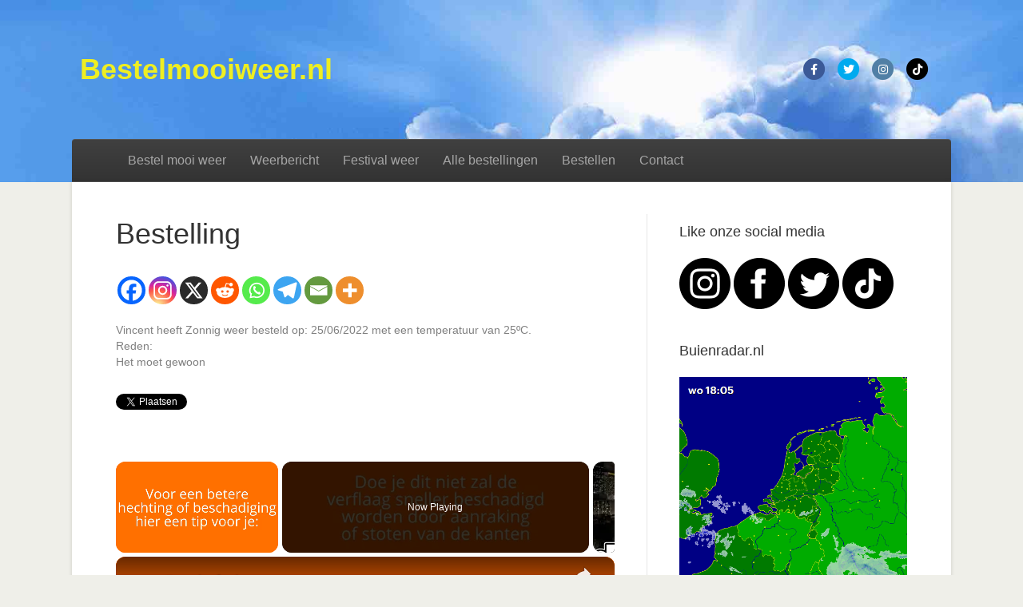

--- FILE ---
content_type: text/html; charset=utf-8
request_url: https://www.google.com/recaptcha/api2/aframe
body_size: 251
content:
<!DOCTYPE HTML><html><head><meta http-equiv="content-type" content="text/html; charset=UTF-8"></head><body><script nonce="gqRfJ3eYIDFPNNjdHjvxPw">/** Anti-fraud and anti-abuse applications only. See google.com/recaptcha */ try{var clients={'sodar':'https://pagead2.googlesyndication.com/pagead/sodar?'};window.addEventListener("message",function(a){try{if(a.source===window.parent){var b=JSON.parse(a.data);var c=clients[b['id']];if(c){var d=document.createElement('img');d.src=c+b['params']+'&rc='+(localStorage.getItem("rc::a")?sessionStorage.getItem("rc::b"):"");window.document.body.appendChild(d);sessionStorage.setItem("rc::e",parseInt(sessionStorage.getItem("rc::e")||0)+1);localStorage.setItem("rc::h",'1768412213721');}}}catch(b){}});window.parent.postMessage("_grecaptcha_ready", "*");}catch(b){}</script></body></html>

--- FILE ---
content_type: text/vtt; charset=utf-8
request_url: https://video-meta.open.video/caption/CyEAyHnYXIxqnVhQ/da3463fc88a333c685f1c59fb43e5674_nl-NL.vtt
body_size: 4496
content:
WEBVTT

00:01.830 --> 00:08.920
Hallo, In deze video ga ik
je uitleggen hoe je de fans

00:09.280 --> 00:18.920
Want je kleding kunt de muziek hebben, maar dat niet
gebeuren. Moeder dit dan voorkomen natuurlijk dat

00:18.920 --> 00:24.280
je berg in je kleding klein. Je
bijvoorbeeld. Je bent aan het rollen

00:24.690 --> 00:30.090
deuren, rollen met met een lach weer
in de laatste spelers, op je kleding

00:30.090 --> 00:34.010
Dat kan gewoon gebeuren. Kijken
ze daar zodat ze ook over kom

00:34.010 --> 00:41.710
Je er niet meer levens enkele keren doet. Dan kan het
best gebeuren dat een vers in je kleding komt naar Aruba

00:41.710 --> 00:48.970
Dat moet je dan doen. En hoe wil je een beetje behandelen?
Als je constateert berekent verf in mijn kleding daar

00:48.970 --> 00:54.960
Waar ga je dan? Doen we het allerbeste
pakje koken, papier op een toiletrol

00:54.960 --> 00:59.870
En ga je hier die berg een
beetje hebben. Ga niet blijven

00:59.930 --> 01:05.660
Daarom is het niet goed. Dus gewoon
eerst gaan derde dat ze wilden

01:05.660 --> 01:12.700
Hoogbergen bij het leiding gaven. Dus de verf zou
melden in. Die kunnen er al is er nog niet genoeg

01:12.700 --> 01:16.920
Doe je dan weer doen. Dan kun je net
zo leuk dat ik daar helemaal weg is

01:17.400 --> 01:24.560
Normaal niet gaan blijven. Daarna had je.
Wat is daarop je? Dook je in de top tien ben

01:24.620 --> 01:30.890
Maar die plek voorzitterschap gaan best wel een
door daar te ver vanuit het IS pakken wereld

01:30.890 --> 01:38.620
miljoenen wattenstaafje. Ga weer opnieuw over
de vlek heen. Net zo lang dat de verf eruit is

01:39.250 --> 01:43.380
Als je wel klaar bent, doe je
het lezen in de wasmachine

01:43.740 --> 01:48.020
En het laat het programma dweilen
in. Je verf is uit de plee

01:48.020 --> 01:55.010
De koe. Op zich is dat niet zo moeilijk.
Maar om wat Wat hier aan de hand apparatuur

01:55.010 --> 02:00.340
Doel. Als je zover gekregen heb
en het liefst ook opgedroogd. Ja

02:00.340 --> 02:06.040
dan is het een ander verhaal. Dan moet je die
anders verander. Dan moet je eerst proberen

02:06.720 --> 02:13.340
Heeft voorzichtig met een heel klein, fijn
schrijvertje eraf te slapen. Ook niet

02:13.670 --> 02:20.030
De scherpe voorwerpen hebben we krijgen.
Dus ga ik leesde. Stabiele dus proberen

02:20.350 --> 02:25.980
Die voorzichtig met een stomp
is van bowlen en af te schrapen

02:26.760 --> 02:35.980
We hebben volgens pakje bakje waar de terpentine
doet. De legde alleen het gewilde kledingketen we

02:35.980 --> 02:44.640
Wat dus deurwaarders de verf zat. En dat leidde je
ongeveer vijf a zes minuten die net terpentine bad

02:45.980 --> 02:52.110
Als je dat gedaan hebt, spoel je het na met water.
Een boot op de plek waar het niet uitzenden

02:52.110 --> 02:56.080
Doe je het nog een keer?
Haal je het dan weer doen

02:56.080 --> 03:02.250
Alleen de vlek die pak met terpentine.
Verdome wachters in gebruik Heb ik je wel

03:02.250 --> 03:08.140
Wat je dat maakt? In de zielen
niks uit Na. Daarna over flikker

03:08.140 --> 03:14.250
Bijna huilen. Je ziet dat de plek weggaat.
Zal hetzelfde doen met lenzen in de wasmachine

03:14.310 --> 03:22.560
In de flat is eruit. Zo simpel lezen
Dus Natte verf kun je het beste doen

03:22.670 --> 03:30.850
Door hebben wat er staken in de machine. Hoge
droge, verder niet allerbeste weg schrapen

03:31.060 --> 03:38.560
De flat die de terpentine bak leggen.
En daarna was misschien goed www

03:38.560 --> 03:46.300
Heel benieuwd daar nog wel meer methoden zijn. Er zijn
vast wel meer methoden om ver buiten je kleding te houden

03:46.740 --> 03:52.490
Daar ben ik ontzettend nieuwsgierig naar. Als
er iemand is die luisteren naar mijn video

03:53.150 --> 03:58.670
Laat mij het dan weten hoe. Hoe zijn je
ervaring mee? Heb je een andere methode

03:58.670 --> 04:02.810
Is waar ik daar was, hoort al waarmee.
De raad heeft wel een bepaalde methodes

04:03.300 --> 04:08.900
Misschien heb je daar goede ervaringen mee
schrijven. Een reactie onder deze video

04:08.900 --> 04:15.270
Zodat wij de iedereen kunnen delen. Wat? De
schilder Brandy is erop gericht dat iedereen grazen

04:15.270 --> 04:24.080
informatie krijgt en. En dat de oplossingen moeten worden
had leven. Maar daar zijn verschillende wetten voor

04:24.140 --> 04:31.730
Vooral gericht daar helemaal op te zijn. Dat iedereen daar
dit is maken verdelen dan waarom bouwen dammen en niet doen

04:31.730 --> 04:38.200
Goed, ik ben heel nieuwsgierig naar jullie reacties.
En naar jullie bevindingen naar jullie ideeën

04:38.200 --> 04:42.850
Wat jullie misschien heb je wel wil
weten nemen. We hebben die beluister

04:42.850 --> 04:46.460
Ik heb een veel beter idee, want er werd ik
weet een klein, maar doe je moeilijk, kan

04:46.460 --> 04:51.680
Natuurlijk is de oorlog over. Dus laat
een reactie achter die met jullie

04:51.680 --> 04:56.700
Nou, veel succes met de verf
buiten de kleding halen


--- FILE ---
content_type: text/javascript
request_url: https://bestelmooiweer.nl/humix/inline_embed
body_size: 6372
content:
var ezS = document.createElement("link");ezS.rel="stylesheet";ezS.type="text/css";ezS.href="//go.ezodn.com/ezvideo/ezvideojscss.css?cb=185";document.head.appendChild(ezS);
var ezS = document.createElement("link");ezS.rel="stylesheet";ezS.type="text/css";ezS.href="//go.ezodn.com/ezvideo/ezvideocustomcss.css?cb=329755-0-185";document.head.appendChild(ezS);
window.ezVideo = {"appendFloatAfterAd":false,"language":"en","titleString":"","titleOption":"","autoEnableCaptions":false}
var ezS = document.createElement("script");ezS.src="//vjs.zencdn.net/vttjs/0.14.1/vtt.min.js";document.head.appendChild(ezS);
(function() {
		let ezInstream = {"prebidBidders":[{"bidder":"medianet","params":{"cid":"8CUBCB617","crid":"358025426"},"ssid":"11307"},{"bidder":"openx","params":{"delDomain":"ezoic-d.openx.net","unit":"560605963"},"ssid":"10015"},{"bidder":"pubmatic","params":{"adSlot":"Ezoic_default_video","publisherId":"156983"},"ssid":"10061"},{"bidder":"ttd","params":{"publisherId":"353f8a759d192b6e39b060eb4020b09c","supplySourceId":"ezoic"},"ssid":"11384"},{"bidder":"yieldmo","params":{"placementId":"3159086761833865258"},"ssid":"11315"},{"bidder":"rubicon","params":{"accountId":21150,"siteId":269072,"video":{"language":"en","size_id":201},"zoneId":3326304},"ssid":"10063"},{"bidder":"onetag","params":{"pubId":"62499636face9dc"},"ssid":"11291"},{"bidder":"sharethrough","params":{"pkey":"VS3UMr0vpcy8VVHMnE84eAvj"},"ssid":"11309"},{"bidder":"criteo","params":{"networkId":7987,"pubid":"101496","video":{"playbackmethod":[2,6]}},"ssid":"10050"},{"bidder":"amx","params":{"tagid":"ZXpvaWMuY29tLXJvbi12aWRlbw"},"ssid":"11290"},{"bidder":"adyoulike_i_s2s","params":{"placement":"b74dd1bf884ad15f7dc6fca53449c2db"},"ssid":"11314"},{"bidder":"amx_i_s2s","params":{"tagid":"JreGFOmAO"},"ssid":"11290"},{"bidder":"criteo_i_s2s","params":{"networkId":12274,"pubid":"104211","video":{"playbackmethod":[2,6]}},"ssid":"10050"},{"bidder":"medianet_i_s2s","params":{"cid":"8CUPV1T76","crid":"578781359"},"ssid":"11307"},{"bidder":"onetag_i_s2s","params":{"pubId":"62499636face9dc"},"ssid":"11291"},{"bidder":"openx_i_s2s","params":{"delDomain":"ezoic-d.openx.net","unit":"559783386"},"ssid":"10015"},{"bidder":"pubmatic_i_s2s","params":{"adSlot":"Ezoic_default_video","publisherId":"156983"},"ssid":"10061"},{"bidder":"rubicon_i_s2s","params":{"accountId":21150,"siteId":421616,"video":{"language":"en","size_id":201},"zoneId":2495262},"ssid":"10063"},{"bidder":"sharethrough_i_s2s","params":{"pkey":"kgPoDCWJ3LoAt80X9hF5eRLi"},"ssid":"11309"},{"bidder":"sonobi_i_s2s","params":{"TagID":"86985611032ca7924a34"},"ssid":"10048"},{"bidder":"triplelift_i_s2s","params":{"inventoryCode":"ezoic_RON_instream_PbS2S"},"ssid":"11296"}],"apsSlot":{"slotID":"instream_desktop_na_Video","divID":"","slotName":"","mediaType":"video","sizes":[[400,300],[640,390],[390,640],[320,480],[480,320],[400,225],[640,360],[768,1024],[1024,768],[640,480]],"slotParams":{}},"allApsSlots":[{"Slot":{"slotID":"AccompanyingContent_640x360v_5-60seconds_Off_NoSkip","divID":"","slotName":"","mediaType":"video","sizes":[[400,300],[640,390],[390,640],[320,480],[480,320],[400,225],[640,360],[768,1024],[1024,768],[640,480]],"slotParams":{}},"Duration":60},{"Slot":{"slotID":"AccompanyingContent_640x360v_5-60seconds_Off_Skip","divID":"","slotName":"","mediaType":"video","sizes":[[400,300],[640,390],[390,640],[320,480],[480,320],[400,225],[640,360],[768,1024],[1024,768],[640,480]],"slotParams":{}},"Duration":60},{"Slot":{"slotID":"AccompanyingContent_640x360v_5-30seconds_Off_NoSkip","divID":"","slotName":"","mediaType":"video","sizes":[[400,300],[640,390],[390,640],[320,480],[480,320],[400,225],[640,360],[768,1024],[1024,768],[640,480]],"slotParams":{}},"Duration":30},{"Slot":{"slotID":"AccompanyingContent_640x360v_5-30seconds_Off_Skip","divID":"","slotName":"","mediaType":"video","sizes":[[400,300],[640,390],[390,640],[320,480],[480,320],[400,225],[640,360],[768,1024],[1024,768],[640,480]],"slotParams":{}},"Duration":30},{"Slot":{"slotID":"AccompanyingContent_640x360v_5-15seconds_Off_NoSkip","divID":"","slotName":"","mediaType":"video","sizes":[[400,300],[640,390],[390,640],[320,480],[480,320],[400,225],[640,360],[768,1024],[1024,768],[640,480]],"slotParams":{}},"Duration":15},{"Slot":{"slotID":"AccompanyingContent_640x360v_5-15seconds_Off_Skip","divID":"","slotName":"","mediaType":"video","sizes":[[400,300],[640,390],[390,640],[320,480],[480,320],[400,225],[640,360],[768,1024],[1024,768],[640,480]],"slotParams":{}},"Duration":15},{"Slot":{"slotID":"instream_desktop_na_Video","divID":"","slotName":"","mediaType":"video","sizes":[[400,300],[640,390],[390,640],[320,480],[480,320],[400,225],[640,360],[768,1024],[1024,768],[640,480]],"slotParams":{}},"Duration":30}],"genericInstream":false,"UnfilledCnt":0,"AllowPreviousBidToSetBidFloor":false,"PreferPrebidOverAmzn":false,"DoNotPassBidFloorToPreBid":false,"bidCacheThreshold":-1,"rampUp":true,"IsEzDfpAccount":true,"EnableVideoDeals":false,"monetizationApproval":{"DomainId":329755,"Domain":"bestelmooiweer.nl","HumixChannelId":16794,"HasGoogleEntry":false,"HDMApproved":false,"MCMApproved":true},"SelectivelyIncrementUnfilledCount":false,"BlockBidderAfterBadAd":true,"useNewVideoStartingFloor":false,"addHBUnderFloor":false,"dvama":false,"dgeb":false,"vatc":{"at":"INSTREAM","fs":"UNIFORM","mpw":200,"itopf":false,"bcds":"v","bcdsds":"g","bcd":{"ad_type":"INSTREAM","data":{"country":"US","form_factor":1,"impressions":3948269,"share_ge7":0.815942,"bucket":"bid-rich","avg_depth":9.27356,"p75_depth":12,"share_ge5":0.83702,"share_ge9":0.785546},"is_domain":false,"loaded_at":"2026-01-14T07:41:19.449769638-08:00"}},"totalVideoDuration":0,"totalAdsPlaybackDuration":0};
		if (typeof __ezInstream !== "undefined" && __ezInstream.breaks) {
			__ezInstream.breaks = __ezInstream.breaks.concat(ezInstream.breaks);
		} else {
			window.__ezInstream = ezInstream;
		}
	})();
var EmbedExclusionEvaluated = 'exempt'; var EzoicMagicPlayerExclusionSelectors = [".humix-off"];var EzoicMagicPlayerInclusionSelectors = [];var EzoicPreferredLocation = '1';

			window.humixFirstVideoLoaded = true
			window.dispatchEvent(new CustomEvent('humixFirstVideoLoaded'));
		
window.ezVideoIframe=false;window.renderEzoicVideoContentCBs=window.renderEzoicVideoContentCBs||[];window.renderEzoicVideoContentCBs.push(function(){let videoObjects=[{"PlayerId":"ez-4999","VideoContentId":"6523531f25be28da1563e07369fffd06b6cf35fe5bfa85d794d3ae2a7b0c2905","VideoPlaylistSelectionId":0,"VideoPlaylistId":1,"VideoTitle":"Rond afschuren","VideoDescription":"Rond afschuren door:http://www.schilderpret.nl/","VideoChapters":{"Chapters":null,"StartTimes":null,"EndTimes":null},"VideoLinksSrc":"","VideoSrcURL":"https://streaming.open.video/contents/xWayJskSwAxlIxhZ/1688839362/index.m3u8","VideoDurationMs":62962,"DeviceTypeFlag":14,"FloatFlag":14,"FloatPosition":1,"IsAutoPlay":true,"IsLoop":false,"IsLiveStreaming":false,"OutstreamEnabled":false,"ShouldConsiderDocVisibility":true,"ShouldPauseAds":true,"AdUnit":"","ImpressionId":0,"VideoStartTime":0,"IsStartTimeEnabled":0,"IsKeyMoment":false,"PublisherVideoContentShare":{"DomainIdOwner":291583,"DomainIdShare":329755,"DomainIdHost":291583,"DomainNameOwner":"schilderpret.nl","VideoContentId":"6523531f25be28da1563e07369fffd06b6cf35fe5bfa85d794d3ae2a7b0c2905","LoadError":"[MagicPlayerPlaylist:0]","IsEzoicOwnedVideo":false,"IsGenericInstream":false,"IsOutstream":false,"IsGPTOutstream":false},"VideoUploadSource":"import-from-youtube","IsVertical":false,"IsPreferred":false,"ShowControls":false,"IsSharedEmbed":false,"ShortenId":"A76t7XqHZR2","Preview":false,"PlaylistHumixId":"","VideoSelection":10,"MagicPlaceholderType":1,"MagicHTML":"\u003cdiv id=ez-video-wrap-ez-4998 class=ez-video-wrap style=\"align-self: stretch;\"\u003e\u003cdiv class=ez-video-center\u003e\u003cdiv class=\"ez-video-content-wrap ez-rounded-border\"\u003e\u003cdiv id=ez-video-wrap-ez-4999 class=\"ez-video-wrap ez-video-magic\" style=\"align-self: stretch;\"\u003e\u003cdiv class=ez-video-magic-row\u003e\u003col class=ez-video-magic-list\u003e\u003cli class=\"ez-video-magic-item ez-video-magic-autoplayer\"\u003e\u003cdiv id=floating-placeholder-ez-4999 class=floating-placeholder style=\"display: none;\"\u003e\u003cdiv id=floating-placeholder-sizer-ez-4999 class=floating-placeholder-sizer\u003e\u003cpicture class=\"video-js vjs-playlist-thumbnail\"\u003e\u003cimg id=floating-placeholder-thumbnail alt loading=lazy nopin=nopin\u003e\u003c/picture\u003e\u003c/div\u003e\u003c/div\u003e\u003cdiv id=ez-video-container-ez-4999 class=\"ez-video-container ez-video-magic-redesign ez-responsive ez-float-right\" style=\"flex-wrap: wrap;\"\u003e\u003cdiv class=ez-video-ez-stuck-bar id=ez-video-ez-stuck-bar-ez-4999\u003e\u003cdiv class=\"ez-video-ez-stuck-close ez-simple-close\" id=ez-video-ez-stuck-close-ez-4999 style=\"font-size: 16px !important; text-shadow: none !important; color: #000 !important; font-family: system-ui !important; background-color: rgba(255,255,255,0.5) !important; border-radius: 50% !important; text-align: center !important;\"\u003ex\u003c/div\u003e\u003c/div\u003e\u003cvideo id=ez-video-ez-4999 class=\"video-js ez-vid-placeholder\" controls preload=metadata\u003e\u003cp class=vjs-no-js\u003ePlease enable JavaScript\u003c/p\u003e\u003c/video\u003e\u003cdiv class=ez-vid-preview id=ez-vid-preview-ez-4999\u003e\u003c/div\u003e\u003cdiv id=lds-ring-ez-4999 class=lds-ring\u003e\u003cdiv\u003e\u003c/div\u003e\u003cdiv\u003e\u003c/div\u003e\u003cdiv\u003e\u003c/div\u003e\u003cdiv\u003e\u003c/div\u003e\u003c/div\u003e\u003c/div\u003e\u003cli class=\"ez-video-magic-item ez-video-magic-playlist\"\u003e\u003cdiv id=ez-video-playlist-ez-4998 class=vjs-playlist\u003e\u003c/div\u003e\u003c/ol\u003e\u003c/div\u003e\u003c/div\u003e\u003cdiv id=floating-placeholder-ez-4998 class=floating-placeholder style=\"display: none;\"\u003e\u003cdiv id=floating-placeholder-sizer-ez-4998 class=floating-placeholder-sizer\u003e\u003cpicture class=\"video-js vjs-playlist-thumbnail\"\u003e\u003cimg id=floating-placeholder-thumbnail alt loading=lazy nopin=nopin\u003e\u003c/picture\u003e\u003c/div\u003e\u003c/div\u003e\u003cdiv id=ez-video-container-ez-4998 class=\"ez-video-container ez-video-magic-redesign ez-responsive ez-float-right\" style=\"flex-wrap: wrap;\"\u003e\u003cdiv class=ez-video-ez-stuck-bar id=ez-video-ez-stuck-bar-ez-4998\u003e\u003cdiv class=\"ez-video-ez-stuck-close ez-simple-close\" id=ez-video-ez-stuck-close-ez-4998 style=\"font-size: 16px !important; text-shadow: none !important; color: #000 !important; font-family: system-ui !important; background-color: rgba(255,255,255,0.5) !important; border-radius: 50% !important; text-align: center !important;\"\u003ex\u003c/div\u003e\u003c/div\u003e\u003cvideo id=ez-video-ez-4998 class=\"video-js ez-vid-placeholder vjs-16-9\" controls preload=metadata\u003e\u003cp class=vjs-no-js\u003ePlease enable JavaScript\u003c/p\u003e\u003c/video\u003e\u003cdiv class=keymoment-container id=keymoment-play style=\"display: none;\"\u003e\u003cspan id=play-button-container class=play-button-container-active\u003e\u003cspan class=\"keymoment-play-btn play-button-before\"\u003e\u003c/span\u003e\u003cspan class=\"keymoment-play-btn play-button-after\"\u003e\u003c/span\u003e\u003c/span\u003e\u003c/div\u003e\u003cdiv class=\"keymoment-container rewind\" id=keymoment-rewind style=\"display: none;\"\u003e\u003cdiv id=keymoment-rewind-box class=rotate\u003e\u003cspan class=\"keymoment-arrow arrow-two double-arrow-icon\"\u003e\u003c/span\u003e\u003cspan class=\"keymoment-arrow arrow-one double-arrow-icon\"\u003e\u003c/span\u003e\u003c/div\u003e\u003c/div\u003e\u003cdiv class=\"keymoment-container forward\" id=keymoment-forward style=\"display: none;\"\u003e\u003cdiv id=keymoment-forward-box\u003e\u003cspan class=\"keymoment-arrow arrow-two double-arrow-icon\"\u003e\u003c/span\u003e\u003cspan class=\"keymoment-arrow arrow-one double-arrow-icon\"\u003e\u003c/span\u003e\u003c/div\u003e\u003c/div\u003e\u003cdiv id=vignette-overlay\u003e\u003c/div\u003e\u003cdiv id=vignette-top-card class=vignette-top-card\u003e\u003cdiv class=vignette-top-channel\u003e\u003ca rel=nofollow class=top-channel-logo target=_blank role=link aria-label=\"channel logo\" style='background-image: url(\"https://video-meta.humix.com/\");'\u003e\u003c/a\u003e\u003c/div\u003e\u003cdiv class=\"vignette-top-title top-enable-channel-logo\"\u003e\u003cdiv class=\"vignette-top-title-text vignette-magic-player\"\u003e\u003ca rel=nofollow class=vignette-top-title-link id=vignette-top-title-link-ez-4998 target=_blank tabindex=0 href=https://open.video/video/6523531f25be28da1563e07369fffd06b6cf35fe5bfa85d794d3ae2a7b0c2905\u003eRond afschuren\u003c/a\u003e\u003c/div\u003e\u003c/div\u003e\u003cdiv class=vignette-top-share\u003e\u003cbutton class=vignette-top-button type=button title=share id=vignette-top-button\u003e\u003cdiv class=top-button-icon\u003e\u003csvg height=\"100%\" version=\"1.1\" viewBox=\"0 0 36 36\" width=\"100%\"\u003e\n                                        \u003cuse class=\"svg-shadow\" xlink:href=\"#share-icon\"\u003e\u003c/use\u003e\n                                        \u003cpath class=\"svg-fill\" d=\"m 20.20,14.19 0,-4.45 7.79,7.79 -7.79,7.79 0,-4.56 C 16.27,20.69 12.10,21.81 9.34,24.76 8.80,25.13 7.60,27.29 8.12,25.65 9.08,21.32 11.80,17.18 15.98,15.38 c 1.33,-0.60 2.76,-0.98 4.21,-1.19 z\" id=\"share-icon\"\u003e\u003c/path\u003e\n                                    \u003c/svg\u003e\u003c/div\u003e\u003c/button\u003e\u003c/div\u003e\u003c/div\u003e\u003ca rel=nofollow id=watch-on-link-ez-4998 class=watch-on-link aria-label=\"Watch on Open.Video\" target=_blank href=https://open.video/video/6523531f25be28da1563e07369fffd06b6cf35fe5bfa85d794d3ae2a7b0c2905\u003e\u003cdiv class=watch-on-link-content aria-hidden=true\u003e\u003cdiv class=watch-on-link-text\u003eWatch on\u003c/div\u003e\u003cimg style=\"height: 1rem;\" src=https://assets.open.video/open-video-white-logo.png alt=\"Video channel logo\" class=img-fluid\u003e\u003c/div\u003e\u003c/a\u003e\u003cdiv class=ez-vid-preview id=ez-vid-preview-ez-4998\u003e\u003c/div\u003e\u003cdiv id=lds-ring-ez-4998 class=lds-ring\u003e\u003cdiv\u003e\u003c/div\u003e\u003cdiv\u003e\u003c/div\u003e\u003cdiv\u003e\u003c/div\u003e\u003cdiv\u003e\u003c/div\u003e\u003c/div\u003e\u003cdiv id=ez-video-links-ez-4998 style=position:absolute;\u003e\u003c/div\u003e\u003c/div\u003e\u003c/div\u003e\u003cdiv id=ez-lower-title-link-ez-4998 class=lower-title-link\u003e\u003ca rel=nofollow href=https://open.video/video/6523531f25be28da1563e07369fffd06b6cf35fe5bfa85d794d3ae2a7b0c2905 target=_blank\u003eRond afschuren\u003c/a\u003e\u003c/div\u003e\u003c/div\u003e\u003c/div\u003e","PreferredVideoType":0,"DisableWatchOnLink":false,"DisableVignette":false,"DisableTitleLink":false,"VideoPlaylist":{"VideoPlaylistId":1,"FirstVideoSelectionId":0,"FirstVideoIndex":0,"Name":"Universal Player","IsLooping":1,"IsShuffled":0,"Autoskip":0,"Videos":[{"PublisherVideoId":48671,"PublisherId":63882,"VideoContentId":"6523531f25be28da1563e07369fffd06b6cf35fe5bfa85d794d3ae2a7b0c2905","DomainId":291583,"Title":"Rond afschuren","Description":"Rond afschuren door:http://www.schilderpret.nl/","VideoChapters":{"Chapters":null,"StartTimes":null,"EndTimes":null},"Privacy":"public","CreatedDate":"2022-05-22 05:48:55","ModifiedDate":"2022-05-22 05:53:15","PreviewImage":"https://streaming.open.video/poster/xWayJskSwAxlIxhZ/6523531f25be28da1563e07369fffd06b6cf35fe5bfa85d794d3ae2a7b0c2905_oXxixe.jpg","RestrictByReferer":false,"ImpressionId":0,"VideoDurationMs":62962,"StreamingURL":"https://streaming.open.video/contents/xWayJskSwAxlIxhZ/1688839362/index.m3u8","PublisherVideoContentShare":{"DomainIdOwner":291583,"DomainIdShare":329755,"DomainIdHost":291583,"DomainNameOwner":"schilderpret.nl","VideoContentId":"6523531f25be28da1563e07369fffd06b6cf35fe5bfa85d794d3ae2a7b0c2905","IsEzoicOwnedVideo":false,"IsGenericInstream":false,"IsOutstream":false,"IsGPTOutstream":false},"ExternalId":"","IABCategoryName":"","IABCategoryIds":"","NLBCategoryIds":"","IsUploaded":false,"IsProcessed":false,"IsContentShareable":true,"UploadSource":"import-from-youtube","IsPreferred":false,"Category":"","IsRotate":false,"ShortenId":"A76t7XqHZR2","PreferredVideoType":0,"HumixChannelId":12359,"IsHumixChannelActive":true,"VideoAutoMatchType":0,"ShareBaseUrl":"//open.video/","CanonicalLink":"https://open.video/@schilderpret_nl/v/rond-afschuren","OpenVideoHostedLink":"https://open.video/@schilderpret_nl/v/rond-afschuren","ChannelSlug":"","Language":"nl","Keywords":"schuren,schilder","HasMultiplePosterResolutions":true,"ResizedPosterVersion":0,"ChannelLogo":"","OwnerIntegrationType":"cf","IsChannelWPHosted":false,"HideReportVideoButton":false,"VideoPlaylistSelectionId":0,"VideoLinksSrc":"","VideoStartTime":0,"IsStartTimeEnabled":0,"AdUnit":"329755-shared-video-3","VideoPlaylistId":1,"InitialIndex":0},{"PublisherVideoId":1069426,"PublisherId":164017,"VideoContentId":"ctTVKldiAl2","DomainId":455974,"Title":"Grand Theft Auto IV (PC) GamePlay 7 (60FPS)","Description":"ik wou al 3 jaar geleden deze game spelen maar nu heb ik hem eindelijk op Steam gekocht en daarom gaan we met Niko Ballic Liberty City onveilig maken. Enjoy :D\n\n\n\n                                lijst met social media \n\n=] klik hier om te abonneren!!!: http://bit.ly/1AfvOll [=\n\n{ heb jij een vraag stel die hier: http://bit.ly/1rTaKSj  of op het email adres: theprogamerthomasp9@gmail.com }\n\n\u0026#39;\u0026#39; neem ook is een kijkje op mijn youtube partner: bit.ly/15ONv1p \u0026#39;\u0026#39;\n\n/ en blijf uptodate op mijn twitter accound: http://bit.ly/1w1TkUT \\\n\n[ of blijf uptodate op mijn facebook http://on.fb.me/15ON3Ae  ]\n\n* mijn eigen blog pagina: http://bit.ly/1vj5H8b *\n\n+_ mijn tumblr pagina: http://bit.ly/1vj5QIP  _+\n\n@ bitly pagina: bit.ly/1rTaZN1 @\n\n)( reading pack pagina: bit.ly/1CEPqEg   )(\n\n$ linked in pagina: linkd.in/1ziHS4C $\n\n``# facebook pagina: on.fb.me/1vj7FoS  #``\n\n~~! reddit pagina: bit.ly/1yZTRHE  !~~\n\n%! twitch livestream kanaal: http://bit.ly/1ziP1BN !%","VideoChapters":{"Chapters":null,"StartTimes":null,"EndTimes":null},"Privacy":"public","CreatedDate":"2024-04-18 09:09:50","ModifiedDate":"2024-04-18 11:10:19","PreviewImage":"https://video-meta.open.video/poster/YOK6eHQqFQKr/ctTVKldiAl2_KwSXRC.webp","RestrictByReferer":false,"ImpressionId":0,"VideoDurationMs":1594225,"StreamingURL":"https://streaming.open.video/contents/YOK6eHQqFQKr/1713438409/index.m3u8","PublisherVideoContentShare":{"DomainIdOwner":455974,"DomainIdShare":329755,"DomainIdHost":455974,"DomainNameOwner":"gaminginitsprime.com","VideoContentId":"ctTVKldiAl2","IsEzoicOwnedVideo":false,"IsGenericInstream":false,"IsOutstream":false,"IsGPTOutstream":false},"ExternalId":"","IABCategoryName":"Adventure Games,Computer \u0026 Video Games","IABCategoryIds":"692,680","NLBCategoryIds":"935,251","IsUploaded":false,"IsProcessed":false,"IsContentShareable":true,"UploadSource":"import-from-youtube","IsPreferred":false,"Category":"","IsRotate":false,"ShortenId":"ctTVKldiAl2","PreferredVideoType":0,"HumixChannelId":31686,"IsHumixChannelActive":true,"VideoAutoMatchType":0,"ShareBaseUrl":"//open.video/","CanonicalLink":"https://open.video/@gaminginitsprimecom/v/grand-theft-auto-iv-pc-gameplay-7-60fps","OpenVideoHostedLink":"https://open.video/@gaminginitsprimecom/v/grand-theft-auto-iv-pc-gameplay-7-60fps","ChannelSlug":"","Language":"nl","Keywords":"theprogamerthomasp9,TheProGamerThomasP9,games,Games,Gameplays,720p,1080p,hd,full,Grand Theft Auto (Video Game Series)","HasMultiplePosterResolutions":true,"ResizedPosterVersion":0,"ChannelLogo":"logo/31686/default-channel-logo-1736180721.svg","OwnerIntegrationType":"sa","IsChannelWPHosted":false,"HideReportVideoButton":false,"VideoPlaylistSelectionId":0,"VideoLinksSrc":"","VideoStartTime":0,"IsStartTimeEnabled":0,"AdUnit":"329755-shared-video-3","VideoPlaylistId":1,"InitialIndex":1},{"PublisherVideoId":48552,"PublisherId":63882,"VideoContentId":"bd335af37ed60e9d49451bd8bc47f162a657a5de550c018f9925fc35ae82ab6e","DomainId":291583,"Title":"Verf uit kleding","Description":"Wil je een klus voordelig uitbesteden? Op mijn website kun je VRIJBLIJVEND offertes vergelijken van schilders, stucadoors of nieuwe kozijnen.\n\nDoe nu een GRATIS aanvraag op: www.schilderpret.nl/offertes\n\n  In deze video vertel ik je hoe je natte en opgedroogde verf simpel uit je kleding kunt verwijderen. Lees ook het artikel hierover: http://www.schilderpret.nl/verf-uit-kleding/\nheb je nog een ander idee om verf uit je kleding te halen? Laat dan een reactie achter onder deze video. Alvast bedankt. Piet de Vries","VideoChapters":{"Chapters":null,"StartTimes":null,"EndTimes":null},"Privacy":"public","CreatedDate":"2022-05-22 00:08:28","ModifiedDate":"2022-05-22 00:13:52","PreviewImage":"https://streaming.open.video/poster/CyEAyHnYXIxqnVhQ/bd335af37ed60e9d49451bd8bc47f162a657a5de550c018f9925fc35ae82ab6e_oLstiK.jpg","RestrictByReferer":false,"ImpressionId":0,"VideoDurationMs":297897,"StreamingURL":"https://streaming.open.video/contents/CyEAyHnYXIxqnVhQ/1689044025/index.m3u8","PublisherVideoContentShare":{"DomainIdOwner":291583,"DomainIdShare":329755,"DomainIdHost":291583,"DomainNameOwner":"schilderpret.nl","VideoContentId":"bd335af37ed60e9d49451bd8bc47f162a657a5de550c018f9925fc35ae82ab6e","IsEzoicOwnedVideo":false,"IsGenericInstream":false,"IsOutstream":false,"IsGPTOutstream":false},"ExternalId":"","IABCategoryName":"","IABCategoryIds":"","NLBCategoryIds":"","IsUploaded":false,"IsProcessed":false,"IsContentShareable":true,"UploadSource":"import-from-youtube","IsPreferred":false,"Category":"","IsRotate":false,"ShortenId":"6B6ZAqWHZQ2","PreferredVideoType":0,"HumixChannelId":12359,"IsHumixChannelActive":true,"VideoAutoMatchType":0,"ShareBaseUrl":"//open.video/","CanonicalLink":"https://open.video/@schilderpret_nl/v/verf-uit-kleding","OpenVideoHostedLink":"https://open.video/@schilderpret_nl/v/verf-uit-kleding","ChannelSlug":"","Language":"nl","Keywords":"verf uit kleding,verf","HasMultiplePosterResolutions":true,"ResizedPosterVersion":0,"ChannelLogo":"","OwnerIntegrationType":"cf","IsChannelWPHosted":false,"HideReportVideoButton":false,"VideoPlaylistSelectionId":0,"VideoLinksSrc":"","VideoStartTime":0,"IsStartTimeEnabled":0,"AdUnit":"329755-shared-video-3","VideoPlaylistId":1,"InitialIndex":2}],"IsVerticalPlaylist":false,"HumixId":""},"VideoRankingConfigId":1,"CollectionId":1924,"ScoreGroupId":1,"VideoAutoMatchType":1,"HumixChannelId":12359,"HasNextVideo":false,"NextVideoURL":"","ShareBaseUrl":"//open.video/","CanonicalLink":"https://open.video/@schilderpret_nl/v/rond-afschuren","OpenVideoHostedLink":"","ChannelSlug":"","ChannelLogo":"","PlayerLogoUrl":"","PlayerBrandingText":"","IsChannelWPHosted":false,"IsHumixApp":false,"IsMagicPlayer":true,"IsVerticalPlaylist":false,"SkipNVideosFromAutoplay":0,"Language":"nl","HasMultiplePosterResolutions":true,"ResizedPosterVersion":0,"IsNoFollow":true,"VideoEndScreen":{"VideoEndScreenId":0,"VideoContentId":"","StartTime":0,"EndTime":0,"Elements":null},"ShouldFullscreenOnPlay":false,"StartWithMaxQuality":false,"RespectParentDimensions":false,"ContainerFitPlayer":false,"EmbedContainerType":0,"VideoPlaceholderId":4999,"URL":"","Width":0,"MaxWidth":"","Height":0,"PreviewURL":"https://streaming.open.video/poster/xWayJskSwAxlIxhZ/6523531f25be28da1563e07369fffd06b6cf35fe5bfa85d794d3ae2a7b0c2905_oXxixe.jpg","VideoDisplayType":0,"MatchOption":0,"PlaceholderSelectionId":0,"HashValue":"","IsFloating":true,"AdsEnabled":0,"IsAutoSelect":true,"Keyword":"","VideoMatchScore":62,"VideoPlaceholderHash":"","IsAIPlaceholder":true,"AutoInsertImpressionID":"","ExternalId":"","InsertMethod":"js","Video":{"PublisherVideoId":48671,"PublisherId":63882,"VideoContentId":"6523531f25be28da1563e07369fffd06b6cf35fe5bfa85d794d3ae2a7b0c2905","DomainId":291583,"Title":"Rond afschuren","Description":"Rond afschuren door:http://www.schilderpret.nl/","VideoChapters":{"Chapters":null,"StartTimes":null,"EndTimes":null},"VideoLinksSrc":"","Privacy":"public","CreatedDate":"2022-05-22 05:48:55","ModifiedDate":"2022-05-22 05:53:15","PreviewImage":"https://streaming.open.video/poster/xWayJskSwAxlIxhZ/6523531f25be28da1563e07369fffd06b6cf35fe5bfa85d794d3ae2a7b0c2905_oXxixe.jpg","RestrictByReferer":false,"ImpressionId":0,"VideoDurationMs":62962,"StreamingURL":"https://streaming.open.video/contents/xWayJskSwAxlIxhZ/1688839362/index.m3u8","PublisherVideoContentShare":{"DomainIdOwner":291583,"DomainIdShare":329755,"DomainIdHost":291583,"DomainNameOwner":"schilderpret.nl","VideoContentId":"6523531f25be28da1563e07369fffd06b6cf35fe5bfa85d794d3ae2a7b0c2905","IsEzoicOwnedVideo":false,"IsGenericInstream":false,"IsOutstream":false,"IsGPTOutstream":false},"ExternalId":"","IABCategoryName":"","IABCategoryIds":"","NLBCategoryIds":"","IsUploaded":false,"IsProcessed":false,"IsContentShareable":true,"UploadSource":"import-from-youtube","IsPreferred":false,"Category":"","IsRotate":false,"ShortenId":"A76t7XqHZR2","PreferredVideoType":0,"HumixChannelId":12359,"IsHumixChannelActive":true,"VideoAutoMatchType":1,"ShareBaseUrl":"//open.video/","CanonicalLink":"https://open.video/@schilderpret_nl/v/rond-afschuren","OpenVideoHostedLink":"https://open.video/@schilderpret_nl/v/rond-afschuren","ChannelSlug":"","Language":"nl","Keywords":"schuren,schilder","HasMultiplePosterResolutions":true,"ResizedPosterVersion":0,"ChannelLogo":"","OwnerIntegrationType":"cf","IsChannelWPHosted":false,"HideReportVideoButton":false}},{"PlayerId":"ez-4998","VideoContentId":"6523531f25be28da1563e07369fffd06b6cf35fe5bfa85d794d3ae2a7b0c2905","VideoPlaylistSelectionId":0,"VideoPlaylistId":1,"VideoTitle":"Rond afschuren","VideoDescription":"Rond afschuren door:http://www.schilderpret.nl/","VideoChapters":{"Chapters":null,"StartTimes":null,"EndTimes":null},"VideoLinksSrc":"","VideoSrcURL":"https://streaming.open.video/contents/xWayJskSwAxlIxhZ/1688839362/index.m3u8","VideoDurationMs":62962,"DeviceTypeFlag":14,"FloatFlag":14,"FloatPosition":0,"IsAutoPlay":false,"IsLoop":true,"IsLiveStreaming":false,"OutstreamEnabled":false,"ShouldConsiderDocVisibility":true,"ShouldPauseAds":true,"AdUnit":"","ImpressionId":0,"VideoStartTime":0,"IsStartTimeEnabled":0,"IsKeyMoment":false,"PublisherVideoContentShare":{"DomainIdOwner":291583,"DomainIdShare":329755,"DomainIdHost":291583,"DomainNameOwner":"schilderpret.nl","VideoContentId":"6523531f25be28da1563e07369fffd06b6cf35fe5bfa85d794d3ae2a7b0c2905","IsEzoicOwnedVideo":false,"IsGenericInstream":false,"IsOutstream":false,"IsGPTOutstream":false},"VideoUploadSource":"import-from-youtube","IsVertical":false,"IsPreferred":false,"ShowControls":false,"IsSharedEmbed":false,"ShortenId":"A76t7XqHZR2","Preview":false,"PlaylistHumixId":"","VideoSelection":0,"MagicPlaceholderType":2,"MagicHTML":"","PreferredVideoType":0,"DisableWatchOnLink":false,"DisableVignette":false,"DisableTitleLink":false,"VideoPlaylist":{"VideoPlaylistId":1,"FirstVideoSelectionId":0,"FirstVideoIndex":0,"Name":"Universal Player","IsLooping":1,"IsShuffled":0,"Autoskip":0,"Videos":[{"PublisherVideoId":48671,"PublisherId":63882,"VideoContentId":"6523531f25be28da1563e07369fffd06b6cf35fe5bfa85d794d3ae2a7b0c2905","DomainId":291583,"Title":"Rond afschuren","Description":"Rond afschuren door:http://www.schilderpret.nl/","VideoChapters":{"Chapters":null,"StartTimes":null,"EndTimes":null},"Privacy":"public","CreatedDate":"2022-05-22 05:48:55","ModifiedDate":"2022-05-22 05:53:15","PreviewImage":"https://streaming.open.video/poster/xWayJskSwAxlIxhZ/6523531f25be28da1563e07369fffd06b6cf35fe5bfa85d794d3ae2a7b0c2905_oXxixe.jpg","RestrictByReferer":false,"ImpressionId":0,"VideoDurationMs":62962,"StreamingURL":"https://streaming.open.video/contents/xWayJskSwAxlIxhZ/1688839362/index.m3u8","PublisherVideoContentShare":{"DomainIdOwner":291583,"DomainIdShare":329755,"DomainIdHost":291583,"DomainNameOwner":"schilderpret.nl","VideoContentId":"6523531f25be28da1563e07369fffd06b6cf35fe5bfa85d794d3ae2a7b0c2905","LoadError":"[MagicPlayerPlaylist:0]","IsEzoicOwnedVideo":false,"IsGenericInstream":false,"IsOutstream":false,"IsGPTOutstream":false},"ExternalId":"","IABCategoryName":"","IABCategoryIds":"","NLBCategoryIds":"","IsUploaded":false,"IsProcessed":false,"IsContentShareable":true,"UploadSource":"import-from-youtube","IsPreferred":false,"Category":"","IsRotate":false,"ShortenId":"A76t7XqHZR2","PreferredVideoType":0,"HumixChannelId":12359,"IsHumixChannelActive":true,"VideoAutoMatchType":1,"ShareBaseUrl":"//open.video/","CanonicalLink":"https://open.video/@schilderpret_nl/v/rond-afschuren","OpenVideoHostedLink":"https://open.video/@schilderpret_nl/v/rond-afschuren","ChannelSlug":"","Language":"nl","Keywords":"schuren,schilder","HasMultiplePosterResolutions":true,"ResizedPosterVersion":0,"ChannelLogo":"","OwnerIntegrationType":"cf","IsChannelWPHosted":false,"HideReportVideoButton":false,"VideoPlaylistSelectionId":0,"VideoLinksSrc":"","VideoStartTime":0,"IsStartTimeEnabled":0,"AdUnit":"","VideoPlaylistId":1,"InitialIndex":0},{"PublisherVideoId":1069426,"PublisherId":164017,"VideoContentId":"ctTVKldiAl2","DomainId":455974,"Title":"Grand Theft Auto IV (PC) GamePlay 7 (60FPS)","Description":"ik wou al 3 jaar geleden deze game spelen maar nu heb ik hem eindelijk op Steam gekocht en daarom gaan we met Niko Ballic Liberty City onveilig maken. Enjoy :D\n\n\n\n                                lijst met social media \n\n=] klik hier om te abonneren!!!: http://bit.ly/1AfvOll [=\n\n{ heb jij een vraag stel die hier: http://bit.ly/1rTaKSj  of op het email adres: theprogamerthomasp9@gmail.com }\n\n\u0026#39;\u0026#39; neem ook is een kijkje op mijn youtube partner: bit.ly/15ONv1p \u0026#39;\u0026#39;\n\n/ en blijf uptodate op mijn twitter accound: http://bit.ly/1w1TkUT \\\n\n[ of blijf uptodate op mijn facebook http://on.fb.me/15ON3Ae  ]\n\n* mijn eigen blog pagina: http://bit.ly/1vj5H8b *\n\n+_ mijn tumblr pagina: http://bit.ly/1vj5QIP  _+\n\n@ bitly pagina: bit.ly/1rTaZN1 @\n\n)( reading pack pagina: bit.ly/1CEPqEg   )(\n\n$ linked in pagina: linkd.in/1ziHS4C $\n\n``# facebook pagina: on.fb.me/1vj7FoS  #``\n\n~~! reddit pagina: bit.ly/1yZTRHE  !~~\n\n%! twitch livestream kanaal: http://bit.ly/1ziP1BN !%","VideoChapters":{"Chapters":null,"StartTimes":null,"EndTimes":null},"Privacy":"public","CreatedDate":"2024-04-18 09:09:50","ModifiedDate":"2024-04-18 11:10:19","PreviewImage":"https://video-meta.open.video/poster/YOK6eHQqFQKr/ctTVKldiAl2_KwSXRC.webp","RestrictByReferer":false,"ImpressionId":0,"VideoDurationMs":1594225,"StreamingURL":"https://streaming.open.video/contents/YOK6eHQqFQKr/1713438409/index.m3u8","PublisherVideoContentShare":{"DomainIdOwner":455974,"DomainIdShare":329755,"DomainIdHost":455974,"DomainNameOwner":"gaminginitsprime.com","VideoContentId":"ctTVKldiAl2","LoadError":"[MagicPlayerPlaylist:1]","IsEzoicOwnedVideo":false,"IsGenericInstream":false,"IsOutstream":false,"IsGPTOutstream":false},"ExternalId":"","IABCategoryName":"Adventure Games,Computer \u0026 Video Games","IABCategoryIds":"692,680","NLBCategoryIds":"935,251","IsUploaded":false,"IsProcessed":false,"IsContentShareable":true,"UploadSource":"import-from-youtube","IsPreferred":false,"Category":"","IsRotate":false,"ShortenId":"ctTVKldiAl2","PreferredVideoType":0,"HumixChannelId":31686,"IsHumixChannelActive":true,"VideoAutoMatchType":1,"ShareBaseUrl":"//open.video/","CanonicalLink":"https://open.video/@gaminginitsprimecom/v/grand-theft-auto-iv-pc-gameplay-7-60fps","OpenVideoHostedLink":"https://open.video/@gaminginitsprimecom/v/grand-theft-auto-iv-pc-gameplay-7-60fps","ChannelSlug":"","Language":"nl","Keywords":"theprogamerthomasp9,TheProGamerThomasP9,games,Games,Gameplays,720p,1080p,hd,full,Grand Theft Auto (Video Game Series)","HasMultiplePosterResolutions":true,"ResizedPosterVersion":0,"ChannelLogo":"logo/31686/default-channel-logo-1736180721.svg","OwnerIntegrationType":"sa","IsChannelWPHosted":false,"HideReportVideoButton":false,"VideoPlaylistSelectionId":0,"VideoLinksSrc":"","VideoStartTime":0,"IsStartTimeEnabled":0,"AdUnit":"","VideoPlaylistId":1,"InitialIndex":1},{"PublisherVideoId":48552,"PublisherId":63882,"VideoContentId":"bd335af37ed60e9d49451bd8bc47f162a657a5de550c018f9925fc35ae82ab6e","DomainId":291583,"Title":"Verf uit kleding","Description":"Wil je een klus voordelig uitbesteden? Op mijn website kun je VRIJBLIJVEND offertes vergelijken van schilders, stucadoors of nieuwe kozijnen.\n\nDoe nu een GRATIS aanvraag op: www.schilderpret.nl/offertes\n\n  In deze video vertel ik je hoe je natte en opgedroogde verf simpel uit je kleding kunt verwijderen. Lees ook het artikel hierover: http://www.schilderpret.nl/verf-uit-kleding/\nheb je nog een ander idee om verf uit je kleding te halen? Laat dan een reactie achter onder deze video. Alvast bedankt. Piet de Vries","VideoChapters":{"Chapters":null,"StartTimes":null,"EndTimes":null},"Privacy":"public","CreatedDate":"2022-05-22 00:08:28","ModifiedDate":"2022-05-22 00:13:52","PreviewImage":"https://streaming.open.video/poster/CyEAyHnYXIxqnVhQ/bd335af37ed60e9d49451bd8bc47f162a657a5de550c018f9925fc35ae82ab6e_oLstiK.jpg","RestrictByReferer":false,"ImpressionId":0,"VideoDurationMs":297897,"StreamingURL":"https://streaming.open.video/contents/CyEAyHnYXIxqnVhQ/1689044025/index.m3u8","PublisherVideoContentShare":{"DomainIdOwner":291583,"DomainIdShare":329755,"DomainIdHost":291583,"DomainNameOwner":"schilderpret.nl","VideoContentId":"bd335af37ed60e9d49451bd8bc47f162a657a5de550c018f9925fc35ae82ab6e","LoadError":"[MagicPlayerPlaylist:2]","IsEzoicOwnedVideo":false,"IsGenericInstream":false,"IsOutstream":false,"IsGPTOutstream":false},"ExternalId":"","IABCategoryName":"","IABCategoryIds":"","NLBCategoryIds":"","IsUploaded":false,"IsProcessed":false,"IsContentShareable":true,"UploadSource":"import-from-youtube","IsPreferred":false,"Category":"","IsRotate":false,"ShortenId":"6B6ZAqWHZQ2","PreferredVideoType":0,"HumixChannelId":12359,"IsHumixChannelActive":true,"VideoAutoMatchType":1,"ShareBaseUrl":"//open.video/","CanonicalLink":"https://open.video/@schilderpret_nl/v/verf-uit-kleding","OpenVideoHostedLink":"https://open.video/@schilderpret_nl/v/verf-uit-kleding","ChannelSlug":"","Language":"nl","Keywords":"verf uit kleding,verf","HasMultiplePosterResolutions":true,"ResizedPosterVersion":0,"ChannelLogo":"","OwnerIntegrationType":"cf","IsChannelWPHosted":false,"HideReportVideoButton":false,"VideoPlaylistSelectionId":0,"VideoLinksSrc":"","VideoStartTime":0,"IsStartTimeEnabled":0,"AdUnit":"","VideoPlaylistId":1,"InitialIndex":2}],"IsVerticalPlaylist":false,"HumixId":""},"VideoRankingConfigId":1,"CollectionId":1924,"ScoreGroupId":1,"VideoAutoMatchType":1,"HumixChannelId":12359,"HasNextVideo":false,"NextVideoURL":"","ShareBaseUrl":"//open.video/","CanonicalLink":"https://open.video/@schilderpret_nl/v/rond-afschuren","OpenVideoHostedLink":"","ChannelSlug":"","ChannelLogo":"","PlayerLogoUrl":"","PlayerBrandingText":"","IsChannelWPHosted":false,"IsHumixApp":false,"IsMagicPlayer":true,"IsVerticalPlaylist":false,"SkipNVideosFromAutoplay":0,"Language":"nl","HasMultiplePosterResolutions":true,"ResizedPosterVersion":0,"IsNoFollow":true,"VideoEndScreen":{"VideoEndScreenId":0,"VideoContentId":"","StartTime":0,"EndTime":0,"Elements":null},"ShouldFullscreenOnPlay":false,"StartWithMaxQuality":false,"RespectParentDimensions":false,"ContainerFitPlayer":false,"EmbedContainerType":0,"VideoPlaceholderId":4998,"URL":"","Width":640,"MaxWidth":"","Height":360,"PreviewURL":"https://streaming.open.video/poster/xWayJskSwAxlIxhZ/6523531f25be28da1563e07369fffd06b6cf35fe5bfa85d794d3ae2a7b0c2905_oXxixe.jpg","VideoDisplayType":0,"MatchOption":0,"PlaceholderSelectionId":0,"HashValue":"","IsFloating":false,"AdsEnabled":0,"IsAutoSelect":true,"Keyword":"","VideoMatchScore":62,"VideoPlaceholderHash":"","IsAIPlaceholder":false,"AutoInsertImpressionID":"","ExternalId":"","Video":{"PublisherVideoId":48671,"PublisherId":63882,"VideoContentId":"6523531f25be28da1563e07369fffd06b6cf35fe5bfa85d794d3ae2a7b0c2905","DomainId":291583,"Title":"Rond afschuren","Description":"Rond afschuren door:http://www.schilderpret.nl/","VideoChapters":{"Chapters":null,"StartTimes":null,"EndTimes":null},"VideoLinksSrc":"","Privacy":"public","CreatedDate":"2022-05-22 05:48:55","ModifiedDate":"2022-05-22 05:53:15","PreviewImage":"https://streaming.open.video/poster/xWayJskSwAxlIxhZ/6523531f25be28da1563e07369fffd06b6cf35fe5bfa85d794d3ae2a7b0c2905_oXxixe.jpg","RestrictByReferer":false,"ImpressionId":0,"VideoDurationMs":62962,"StreamingURL":"https://streaming.open.video/contents/xWayJskSwAxlIxhZ/1688839362/index.m3u8","PublisherVideoContentShare":{"DomainIdOwner":291583,"DomainIdShare":329755,"DomainIdHost":291583,"DomainNameOwner":"schilderpret.nl","VideoContentId":"6523531f25be28da1563e07369fffd06b6cf35fe5bfa85d794d3ae2a7b0c2905","IsEzoicOwnedVideo":false,"IsGenericInstream":false,"IsOutstream":false,"IsGPTOutstream":false},"ExternalId":"","IABCategoryName":"","IABCategoryIds":"","NLBCategoryIds":"","IsUploaded":false,"IsProcessed":false,"IsContentShareable":true,"UploadSource":"import-from-youtube","IsPreferred":false,"Category":"","IsRotate":false,"ShortenId":"A76t7XqHZR2","PreferredVideoType":0,"HumixChannelId":12359,"IsHumixChannelActive":true,"VideoAutoMatchType":1,"ShareBaseUrl":"//open.video/","CanonicalLink":"https://open.video/@schilderpret_nl/v/rond-afschuren","OpenVideoHostedLink":"https://open.video/@schilderpret_nl/v/rond-afschuren","ChannelSlug":"","Language":"nl","Keywords":"schuren,schilder","HasMultiplePosterResolutions":true,"ResizedPosterVersion":0,"ChannelLogo":"","OwnerIntegrationType":"cf","IsChannelWPHosted":false,"HideReportVideoButton":false}}];window.ezIntType="";for(vIndex=0;vIndex<videoObjects.length;vIndex++){let videoObject=videoObjects[vIndex];videoObject.videoObjectsCount=videoObjects.length;videoObject.videoObjectsIndex=vIndex+1;ezVideoPlayer.Init(videoObject);}});function renderEzoicVideoContent(){if(window.renderEzoicVideoContentCBs&&window.renderEzoicVideoContentCBs.length){for(let i=0;i<window.renderEzoicVideoContentCBs.length;i++){if(typeof window.renderEzoicVideoContentCBs[i]==="function"){window.renderEzoicVideoContentCBs[i]();}}}
window.renderEzoicVideoContentCBs={push:function(f){f();}};}
if(typeof vectx!=="undefined"){vectx["is_magic_player"]=true;}
__ez.queue.addFileOnce("/beardeddragon/wyrm.js","//go.ezodn.com/beardeddragon/wyrm.js?cb=8",true,[],false,false,true,false,window);__ez.queue.addFileOnce("/beardeddragon/wyvern.js","//go.ezodn.com/beardeddragon/wyvern.js?cb=185",true,[],false,false,true,false,window);__ez.queue.addFileOnce("/porpoiseant/jellyfish.js","//go.ezodn.com/porpoiseant/jellyfish.js?a=a&cb=20&dcb=20&shcb=34",true,[],false,false,true,false,window);__ez.queue.addFileOnce("/beardeddragon/gilamonster.js","//go.ezodn.com/beardeddragon/gilamonster.js?cb=353f8c7e12",true,["/beardeddragon/wyrm.js","/beardeddragon/wyvern.js","/porpoiseant/jellyfish.js"],false,false,true,false,window);__ez.queue.addFileOnce("/beardeddragon/iguana.js","//go.ezodn.com/beardeddragon/iguana.js?cb=08f8259667",true,["/beardeddragon/wyrm.js","/beardeddragon/gilamonster.js"],false,false,true,false,window);__ez.queue.addFileOnce("ima","//imasdk.googleapis.com/js/sdkloader/ima3.js",true,[],false,false,true,false,window);__ez.queue.addFileOnce('/beardeddragon/axolotl.js','//go.ezodn.com/beardeddragon/axolotl.js?gcb=0&cb=6e16c4a19e',true,[],true,false,true,false);__ez.queue.addFunc("ezoicVideo","renderEzoicVideoContent",null,true,["ezaqReady","/detroitchicago/birmingham.js","/beardeddragon/iguana.js","ima","/detroitchicago/portland.js"],false,false,true,false,window);


--- FILE ---
content_type: text/vtt; charset=utf-8
request_url: https://video-meta.open.video/caption/YOK6eHQqFQKr/6c4bfcf8a214361ee7f8fe7170f1a3cd_nl-NL.vtt
body_size: 3178
content:
WEBVTT

02:54.480 --> 02:55.720
No

02:56.400 --> 03:01.760
I tied up in the basement a long way from home...
...or some ape threatens me with a hacksaw

03:02.060 --> 03:07.480
So no, I'm not that smart. Shut the 
up! My  wife is watching television

03:11.040 --> 03:18.380
Good Lord. What are you doing? Nothing.
I mean, I was finding out who he is

03:18.760 --> 03:52.700
And? Who is he? He is his cousin.
Nu, look at me like a piece of shit

03:54.560 --> 03:58.920
Now listen, Nico Belick. You are
very lucky, Blot was an idiot

03:59.780 --> 04:05.700
The only reason I keep him around is
because I ed his sister. Look at me

04:06.480 --> 04:12.240
You owe me. I got some big heads in my
neighborhood trying to run a shipment, yeah

04:12.880 --> 04:19.000
And we found a buyer for the TVs. Yes, a buyer. But
you've got to get them for us so we can make the sale

04:19.500 --> 08:59.670
Can you untie a Roman?
Maar ja, hij is ook dood

09:00.370 --> 09:07.830
We moeten op de relatie gaan. Ja, ga ik wel even op de
map voor kijken. Oh, ik zie je ongeveer al waar hij is

09:15.370 --> 09:19.190
Nou, dus als jullie afvragen van Thomas, hoe
kom je opeens al zoveel kogels voor je gestor

09:19.250 --> 09:23.810
Ik heb net even in het ziekenhuis
zat voor die kutjes helpen killen

11:51.130 --> 12:02.130
Oké, we zijn naar buiten. Wow, die storm hier

12:07.130 --> 12:20.130
Welke zoet regent hier. We hebben al
de eerste missen bijna af, denk ik zo

12:51.130 --> 13:03.130
Ja Geef me Oh yeah Geef me Ok, laten
we als gangster deze eruit doen

13:09.130 --> 14:34.100
Zo, hebben we ook meteen onze auto MUZIEK
MUZIEK MUZIEK MUZIEK MUZIEK MUZIEK

14:34.100 --> 14:42.580
een andere auto dan dat we bij
die andere rijkenhuis hebben oh ja

14:42.580 --> 14:54.000
oh jullie weten waarschijnlijk wat ik ook denk als ik
die dingen een beetje onder controle kan krijgen ja

18:37.120 --> 18:45.120
Ik weet het. Ja. Maar je treed me...
...als een kind. Ik rijd dingen mijn weg

18:45.120 --> 18:54.120
Dmitry Raskolov. Mijn f***ing weg! ZOO!
Ziet uit mijn kant! Of ik f***ing kieel je

18:55.120 --> 19:00.120
Ik zal het minder aan de kook gaan zitten
denk ik. Ik zeg niet, niet rijd dingen je weg

19:00.120 --> 21:18.650
Ik zeg, kom! Hier. Nico,
take this and cover Joseph

21:22.890 --> 21:27.830
We ain't making that much cash. Is
that a fact? Maybe we can't pop you

21:28.110 --> 21:32.850
Listen, big guy, you got a great look going on.
Real strong. We could put you in one of our films

21:33.390 --> 21:37.290
Shoot this scumbag in the leg.
Hey, man, please, go easy on me

21:37.350 --> 21:42.630
Come on, big guy. Come on, Nico, put a cap
in his  leg. Right, right, right

21:43.010 --> 22:16.250
Brett was just trying to be friendly. Oeh,
maar mensen, we gaan eerst even hier kwijt

22:18.870 --> 22:25.770
Oh yeah. Nee, sorry. Dit is niet
voor kleine kinderen. Te dik

22:26.490 --> 22:36.450
Oeh. Deze aflevering. Ah, met een bierflesje

22:36.590 --> 22:41.910
Nee, ook voor kleine kinderen. Dit is
niet voor kleine kinderen. Ah, serieus

22:41.910 --> 22:49.310
Is dit er ook nog ingezet? Oké, mocht u dit willen zien, zet
de video dan maar even op pauze, maar ja, waar gaan we hier weg

22:59.550 --> 26:07.270
De gunstore! Ik ga de club
snel, Michael wordt bij hen cool

26:12.270 --> 26:19.270
Oh ja, 400 dollars erbij. Mooi. Wat dan meer?
Nou mensen gaan de proberen met alles beneden

26:20.270 --> 26:24.270
En wat jullie naar deze nieuwe video hebben
getekend. Like en abonneer voor meer

26:24.270 --> 26:33.270
Like en doe je een super blauwe duimpje en abonneer op het rode
bladje. En dan zeggen ik en Nico Werk tot de volgende keer bij je. Doei
